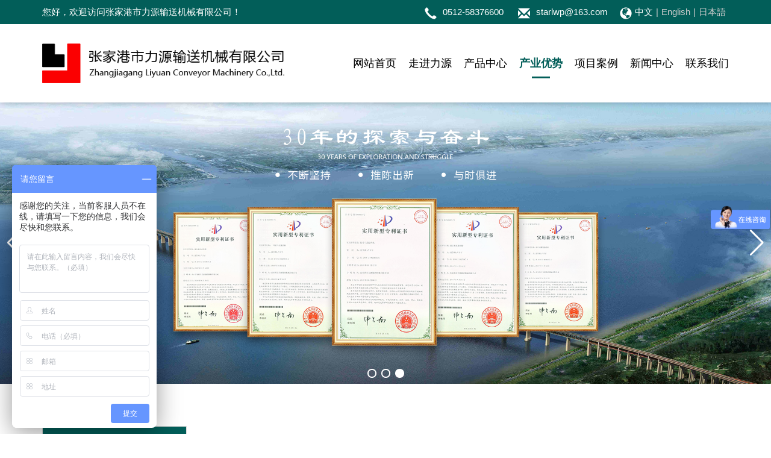

--- FILE ---
content_type: text/html
request_url: http://www.lyssjx.com/hjly/86.html
body_size: 3542
content:
<!DOCTYPE html>
<html>
<head>
<meta charset="utf-8">
<meta name="renderer" content="webkit">
<meta http-equiv="X-UA-Compatible" content="IE=Edge">
<meta name="viewport" content="width=device-width, initial-scale=1.0, maximum-scale=1.0, user-scalable=no">
<meta name="applicable-device" content="pc,mobile">
<meta http-equiv="Cache-Control" content="no-transform">
<meta http-equiv="Cache-Control" content="no-siteapp">
<title>飞灰稳固化系统 - 环境领域 - 张家港市力源输送机械有限公司</title>
<meta name="keywords" content="张家港市力源输送机械有限公司">
<meta name="description" content="张家港市力源输送机械有限公司是一家以NE、NSE大输送量提升机、波状挡边带式输送机、气力输送、斗式提升机、Z型链斗机、皮带机、螺旋机、出渣机、危废单斗提机、链板机为主的生产加工企业，主要为生活垃圾焚烧项目、危医固废项目、污泥项目、化工、水泥、建材、码头、钢铁等不同行业生产输送机械系列产品。">
<!--[if lt IE 9]>
	<script type="text/javascript">window.location.href="/error/"</script>
<![endif]-->
<link rel="stylesheet" type="text/css" href="/skin/css/bootstrap.css">
<link rel="stylesheet" type="text/css" href="/skin/css/swiper.css">
<link rel="stylesheet" type="text/css" href="/skin/css/animate.css">
<link rel="stylesheet" type="text/css" href="/skin/css/style.css">
</head>
       
<body>
<header id="header">
	<nav class="navbar navbar-default navbar-fixed-top">
		<div class="h_top">
			<div class="container">
				<p class="pull-left">您好，欢迎访问张家港市力源输送机械有限公司！</p>
				<p class="pull-right"><b><i class="glyphicon glyphicon-earphone"></i>0512-58376600 &nbsp;&nbsp;&nbsp;&nbsp; <i class="glyphicon glyphicon-envelope"></i>starlwp@163.com</b><span><i class="glyphicon glyphicon-globe"></i><a href="http://www.lyssjx.com/" class="active">中文</a>|<a href="http://en.lyssjx.com/" target="_blank">English</a>|<a href="http://jp.lyssjx.com/" target="_blank">日本語</a></span></p>
			</div>
		</div>
		<div class="container">
			<div class="navbar-header">
				<button type="button" class="navbar-toggle collapsed" data-toggle="collapse" data-target="#navbar" aria-expanded="false" aria-controls="navbar">
					<span class="icon-bar"></span>
					<span class="icon-bar"></span>
					<span class="icon-bar"></span>
				</button>
				<a class="navbar-brand" href="/"><img src="/skin/images/logo.png" alt="张家港市力源输送机械有限公司"></a>
			</div>
			<div id="navbar" class="collapse navbar-collapse">
				<ul class="nav navbar-nav">
					<li><a href="/">网站首页</a></li>
					<li class="dropdown">
						<a href="/about/" class="visible-xs-block">走进力源</a>
						<span class="visible-xs-block dropdown-toggle xs_toggle" data-toggle="dropdown" role="button" aria-haspopup="true" aria-expanded="false"><i class="glyphicon glyphicon-chevron-down"></i></span>
						<a href="/about/" class="dropdown-toggle hidden-xs" data-toggle="dropdown" role="button" aria-haspopup="true" aria-expanded="false">走进力源</a>
						<ul class="dropdown-menu">
							<li><a href="/profile/">公司简介</a></li>
							<li><a href="/factory/">工厂面貌</a></li>
							<li><a href="/honor/">资质荣誉</a></li>
							<li><a href="/partner/">合作伙伴</a></li>
						</ul>
					</li>
					<li class="dropdown">
						<a href="/product/" class="visible-xs-block">产品中心</a>
						<span class="visible-xs-block dropdown-toggle xs_toggle" data-toggle="dropdown" role="button" aria-haspopup="true" aria-expanded="false"><i class="glyphicon glyphicon-chevron-down"></i></span>
						<a href="/product/" class="dropdown-toggle hidden-xs" data-toggle="dropdown" role="button" aria-haspopup="true" aria-expanded="false">产品中心</a>
						<ul class="dropdown-menu">
							<li><a href="/dsssj/">带式输送机</a></li>
							<li><a href="/dstsj/">斗式提升机</a></li>
							<li><a href="/gbssj/">刮板输送机</a></li>
							<li><a href="/lzj/">出渣机</a></li>
							<li><a href="/lbsssj/">鳞板（链）输送机</a></li>
							<li><a href="/lxssj/">螺旋输送机</a></li>
							<li><a href="/zxldj/">Z型链斗机</a></li>
							<li><a href="/qt/">其他</a></li>
						</ul>
					</li>
					<li class="dropdown">
						<a href="/advantage/" class="visible-xs-block active">产业优势</a>
						<span class="visible-xs-block dropdown-toggle xs_toggle" data-toggle="dropdown" role="button" aria-haspopup="true" aria-expanded="false"><i class="glyphicon glyphicon-chevron-down"></i></span>
						<a href="/advantage/" class="dropdown-toggle hidden-xs active" data-toggle="dropdown" role="button" aria-haspopup="true" aria-expanded="false">产业优势</a>
						<ul class="dropdown-menu">
							<li><a href="/hjly/">环境领域</a></li>
					
							<li><a href="/gtly/84.html">钢铁领域</a></li>
							
					
							<li><a href="/jcsnly/92.html">建材水泥领域</a></li>
							
					
							<li><a href="/hgly/93.html">化工领域</a></li>
							
					
							<li><a href="/szwlly/94.html">散装物料领域</a></li>
							
					
							<li><a href="/ckly/95.html">出口领域</a></li>
							
					
						</ul>
					</li>
					<li><a href="/case/">项目案例</a></li>
					<li><a href="/news/">新闻中心</a></li>
					<li><a href="/contact/">联系我们</a></li>
				</ul>
			</div>
		</div>
	</nav>
</header>
<div class="clear"></div>
<div class="swiper_banner">
	<div class="swiper-container">
		<div class="swiper-wrapper">
			<div class="swiper-slide">
				<img src="/skin/images/banner_1.jpg" class="swiper_img">
				<div class="ban1_txt">
					<p class="ani" swiper-animate-effect="zoomIn" swiper-animate-duration="2s" swiper-animate-delay="0.5s"><img src="/skin/images/ban1_pic.png"></p>
				</div>
			</div>
			<div class="swiper-slide">
				<img src="/skin/images/banner_2.jpg" class="swiper_img">
				<div class="ban2_txt">
					<p class="ani" swiper-animate-effect="bounceInLeft" swiper-animate-duration="2s" swiper-animate-delay="0.5s"><img src="/skin/images/ban2_pic.png"></p>
				</div>
			</div>
			<div class="swiper-slide">
				<img src="/skin/images/banner_3.jpg" class="swiper_img">
				<div class="ban3_txt">
					<p class="ani" swiper-animate-effect="fadeInUp" swiper-animate-duration="2s" swiper-animate-delay="0.5s"><img src="/skin/images/ban3_pic.png"></p>
				</div>
			</div>
		</div>
		<div class="swiper-pagination"></div>
		<div class="swiper-button-next swiper-button-white"></div>
		<div class="swiper-button-prev swiper-button-white"></div>
	</div>
</div>
<div class="clear"></div>
<div class="swiper_banner_xs">
	<div class="swiper-container">
		<div class="swiper-wrapper">
			<div class="swiper-slide"><img src="/skin/images/banner_xs1.jpg"></div>
			<div class="swiper-slide"><img src="/skin/images/banner_xs2.jpg"></div>
			<div class="swiper-slide"><img src="/skin/images/banner_xs3.jpg"></div>
		</div>
		<div class="swiper-pagination"></div>
	</div>
</div>
<div class="clear"></div>
<section class="ovh secpad">
	<div class="container">
		<div class="clearfix">
			<div class="left">
				<nav class="sub_nav">
					<h2>产业优势</h2>
					<dl>
						<dt><a href="/hjly/">环境领域</a></dt>
						<dd>

							<a href="/hjly/3.html">灰渣输送系统</a>
							<a href="/hjly/86.html" class="active">飞灰稳固化系统</a>
							<a href="/hjly/87.html">固废处理系统</a>
							<a href="/hjly/88.html">烟气净化系统</a>

						</dd>
					</dl>

					<dl>
						<dt><a href="/gtly/84.html">钢铁领域</a></dt>

					</dl>
					<dl>
						<dt><a href="/jcsnly/92.html">建材水泥领域</a></dt>

					</dl>
					<dl>
						<dt><a href="/hgly/93.html">化工领域</a></dt>

					</dl>
					<dl>
						<dt><a href="/szwlly/94.html">散装物料领域</a></dt>

					</dl>
					<dl>
						<dt><a href="/ckly/95.html">出口领域</a></dt>

					</dl>
				</nav>
			</div>

			<div class="right">
				<div class="breadnav clearfix">
					<h3>环境领域</h3>
					<p>当前位置：<a href="/">首页</a> &gt; <a href="/advantage/">产业优势</a> > <a href="/hjly/">环境领域</a> > </p>
				</div>
				<h1 class="show_tit">飞灰稳固化系统</h1>
				<div class="show_con advan_con">
<div style="text-align: center;"><img alt="" src="/uploadfile/2020/0730/20200730045422171.jpg" style="width: 1300px; height: 360px;" /></div>

				</div>
				<div class="clear"></div>
			</div>
		</div>
	</div>
</section>
<div class="clear"></div>
<footer id="footer">
	<div class="f_fast">
		<div class="container">
			<div class="clearfix">
				<nav class="f_nav">
					<h6>网站导航</h6>
					<ul>
						<li><a href="/">网站首页</a></li>
						<li><a href="/about/">走进力源</a></li>
						<li><a href="/product/">产品中心</a></li>
						<li><a href="/advantage/">产业优势</a></li>
						<li><a href="/case/">项目案例</a></li>
						<li><a href="/news/">新闻中心</a></li>
						<li><a href="/contact/">联系我们</a></li>
					</ul>
				</nav>
				<nav class="f_nav">
					<h6>产品中心</h6>
					<ul>
						<li><a href="/dsssj/">带式输送机</a></li>
						<li><a href="/dstsj/">斗式提升机</a></li>
						<li><a href="/gbssj/">刮板输送机</a></li>
						<li><a href="/lzj/">出渣机</a></li>
						<li><a href="/lbsssj/">鳞板（链）输送机</a></li>
						<li><a href="/lxssj/">螺旋输送机</a></li>
						<li><a href="/zxldj/">Z型链斗机</a></li>
						<li><a href="/qt/">其他</a></li>
					</ul>
				</nav>
				<nav class="f_nav">
					<h6>产业优势</h6>
					<ul>
						<li><a href="/hjly/">环境领域</a></li>
						<li><a href="/gtly/">钢铁领域</a></li>
						<li><a href="/jcsnly/">建材水泥领域</a></li>
						<li><a href="/hgly/">化工领域</a></li>
						<li><a href="/szwlly/">散装物料领域</a></li>
						<li><a href="/ckly/">出口领域</a></li>
					</ul>
				</nav>
				<div class="f_cont">
					<h6>联系我们</h6>
					<p>联系人：卢卫平</p>
					<p>手  机：13706221580</p>
					<p>电  话：0512-58376600<br><span>电  话：</span>0512-58391629</p>
					<p>传  真：0512-58376611</p>
					<p>邮  箱：starlwp@163.com</p>
					<p>地  址：张家港市金港镇南沙工业集中区</p>
				</div>
				<div class="f_wx"><img src="/skin/images/weixin.jpg" alt="微信关注我们"><span>微信关注我们</span></div>
				<div class="f_msg">
					<h6>留下您的联系方式，我们将与您取得联系！</h6>
					<form method="post" action="/index.php?m=formguide&c=index&a=show&formid=15&siteid=1" name="myform" id="myform">
						<p><input type="text" name="info[fname]" id="fname" placeholder="姓名"></p>
						<p><input type="text" name="info[ftel]" id="ftel" placeholder="联系方式"></p>
						<p><textarea name="info[fcontent]"  id="fcontent" placeholder="内容"></textarea></p>
						<p><button type="submit" name="dosubmit" id="dosubmit">提交</button></p>
					</form>
				</div>
			</div>
		</div>
	</div>
	<div class="f_copy">
		<p>Copyright © 2020 张家港市力源输送机械有限公司  &nbsp; <a href="https://beian.miit.gov.cn/" target="_blank" rel="nofollow">苏ICP备20033632号</a></p>
	</div>
	<div class="visible-xs f_fixed_nav navbar-fixed-bottom">
		<ul class="clearfix">
			<li><a href="/"><span class="glyphicon glyphicon-home"></span>首页</a></li>
			<li><a href="tel:0512-58376600"><span class="glyphicon glyphicon-earphone"></span>电话</a></li>
			<li><a href="tel:13706221580"><span class="glyphicon glyphicon-phone"></span>手机</a></li>
			<li><a href="javascript:;" class="mbackToTop"><span class="glyphicon glyphicon-menu-up"></span>顶部</a></li>
		</ul>
	</div>
</footer>
<a href="javascript:;" class="backToTop"><i class="glyphicon glyphicon-menu-up"></i>TOP</a>

<script type="text/javascript" src="/skin/js/swiper.js"></script>
<script type="text/javascript" src="/skin/js/wow.js"></script>
<script type="text/javascript" src="/skin/js/jquery.js"></script>
<script type="text/javascript" src="/skin/js/bootstrap.js"></script>
<script type="text/javascript" src="/skin/js/swiper.animate.js"></script>
<script type="text/javascript" src="/skin/js/script.js"></script>

<script>
var _hmt = _hmt || [];
(function() {
  var hm = document.createElement("script");
  hm.src = "https://hm.baidu.com/hm.js?3462e5b4bafc2fd612b985a95cc04cde";
  var s = document.getElementsByTagName("script")[0];
  s.parentNode.insertBefore(hm, s);
})();
</script>

</body>
</html>

--- FILE ---
content_type: text/css
request_url: http://www.lyssjx.com/skin/css/style.css
body_size: 6523
content:
@charset "utf-8";



*{-moz-box-sizing:border-box;-webkit-box-sizing:border-box;box-sizing:border-box;}

body,h1,h2,h3,h4,h5,h6,hr,p,blockquote,dl,dt,dd,ul,ol,li,pre,form,fieldset,legend,button,input,textarea,th, td,img,figure{margin:0;padding:0;}

body,button, input, select, textarea {font:16px "Microsoft Yahei","Hiragino Sans GB",Arial,sans-serif;-webkit-text-size-adjust:none;color:#4c4c4c;}

body {background-color:#fff;}

h1,h2,h3,h4,h5,h6 {font-size:100%;font-weight:normal;}

ul,ol,li{list-style-type:none;}

img {-ms-interpolation-mode:bicubic;border:none;vertical-align:top;max-width:100%;}

a,a:link,a:visited,a:hover,a:active{text-decoration:none;}

a {transition:all 0.2s;color:#333;}

a:hover {color:#000;}

.clear { clear:both; height:0; font-size:0px; line-height: 0px; }

.clearfix:after{ content:"."; display:block; height:0; clear:both; visibility:hidden;}

.clearfix { zoom:1; }

a,input,button{ outline:none; -webkit-tap-highlight-color:rgba(0,0,0,0);}

textarea{resize:none;}

.ovh {overflow:hidden;}







/*header*/

#header {padding-top:170px;}

#header .navbar-default {height:170px;background-color:#fff;border:none;margin-bottom:0;box-shadow:0 0 10px rgba(0,0,0,0.3);}

.h_top {background-color:#025e59;color:#fff;height:40px;line-height:40px;font-size:15px;}
.h_top b {font-weight: normal;}
.h_top p i {font-size:20px;margin-right:10px;display:inline-block;vertical-align:middle;}

.h_top p span {margin-left:20px;color:#ccc;}

.h_top p span i {margin-right:0;color:#fff;}

.h_top p span a {color:#ccc;margin:0 5px;}

.h_top p span a:hover {text-decoration:underline;}

.h_top p span a.active {color:#fff;}

#header .navbar-default .navbar-brand {margin:23px 0 0 0;padding:0;height:auto;}

#navbar {float:right;margin:40px 0 0 0;}

#header .navbar-default .navbar-nav>li {margin-left:40px;}

#header .navbar-default .navbar-nav>li>a {color:#000;position:relative;font-size:18px;padding:15px 0;}

#header .navbar-default .navbar-nav>li>a::after {content:'';width:0;height:3px;background-color:#025e59;position:absolute;left:50%;margin-left:-15px;bottom:0;transition:all 0.5s;}

#header .navbar-default .navbar-nav>li>a:hover,#header .navbar-default .navbar-nav>li>a.active,#header .navbar-default .navbar-nav>li.open>a {color:#025e59;font-weight:700;}

#header .navbar-default .navbar-nav>li>a:hover::after,#header .navbar-default .navbar-nav>li>a.active::after,#header .navbar-default .navbar-nav>li.open>a::after {width:30px;}

.navbar-default .navbar-nav>.open>a, .navbar-default .navbar-nav>.open>a:focus, .navbar-default .navbar-nav>.open>a:hover {background-color:transparent;}

#header .dropdown-menu {font-size:16px;}

#header .dropdown-menu>li>a {padding:8px 15px;}

#header .dropdown-menu>li>a:hover {background-color:#025e59;color:#fff;}







/*index*/

.secpad {padding:70px 0;}

.index_tit {text-align:center;}

.tit_line {width:40px;height:4px;margin:0 auto 20px;background-color:#00978e;}

.index_tit h2 {font-size:36px;position:relative;z-index:2;}

.index_tit p {color:#f0f3f3;font-size:60px;position:relative;z-index:1;margin-top:-30px;}

.bg_grey {background-color:#f7f7f7;}

.bg_grey .index_tit p {color:#e8ecec;}





.swiper_banner .swiper-slide {position:relative;z-index:1;}

.swiper_banner .swiper-slide .swiper_img {width:100%;}

.ban1_txt {position:absolute;top:25%;left:0;z-index:3;width:100%;text-align:center;}

.ban2_txt {position:absolute;top:50%;left:0;z-index:3;width:100%;text-align:center;margin-top:-159px;}

.ban3_txt {position:absolute;top:50%;left:0;z-index:3;width:100%;text-align:center;margin-top:-289px;}

.swiper_banner .swiper-pagination {bottom:10px;}

.swiper_banner .swiper-pagination-bullet {width:15px;height:15px;background:none;border:2px solid #fff;opacity:1;transition:all 0.3s;border-radius:15px;}

.swiper_banner .swiper-pagination-bullet-active {background:#fff;}

.swiper_banner .swiper-button-white {outline:none;}

.swiper_banner_xs {display:none;}





.partner {background-color:#025e59;padding:10px;}

.partner h2 {display:inline-block;vertical-align:middle;width:220px;font-size:45px;color:#fff;text-align:center;}

.swiper_partner {display:inline-block;vertical-align:middle;width:1420px;}

.swiper_partner .swiper-slide a:hover img {opacity:0.8;}



.about {padding-top:70px;}

.video {margin-top:50px;}

.video_pic {position:relative;cursor:pointer;}

.video_pic img {width:100%;height:750px;}

.video_pic i {display:block;background:url(../images/play.png) no-repeat;width:120px;height:120px;position:absolute;top:50%;left:50%;margin-left:-60px;margin-top:-60px;transition:all 0.3s;}

.video_pic i:hover {transform:scale(1.1);}

.video_v {display:none;}

.video_v iframe {width:100%;height:750px;}



.about_wrap {position:relative;}

.about_bg1 {float:left;width:50%;height:500px;background-color:#fff;}

.about_bg2 {float:left;width:50%;height:500px;background-color:#025e59;}

.about_container {position:absolute;left:0;top:0;width:100%;}

.about_ys {float:left;width:50%;}

.about_ys h2 {font-size:25px;height:50px;line-height:50px;border-left:10px solid #025e59;padding-left:25px;margin:80px 0;}

.a_xq_wrap {float:left;width:80px;white-space:nowrap;text-align:center;margin-right:40px;}

.a_xq_wrap2 {width:145px;}

.a_xq_wrap4 {width:103px;}

.a_xq_wrap5 {width:83px;}

.a_xqtxt {position:relative;font-size:35px;margin-top:35px;}

.a_xqtxt b {display:block;}

.a_xqtxt span {position:absolute;top:0;right:-20px;}

.a_xq2 span {right:-28px;}

.a_xq4 span {right:0;top:0px;font-size:25px;}

.a_xq_wrap p {font-size:15px;text-align:center;margin-top:10px;white-space:nowrap;}



.swiper_factory {float:left;width:50%;}

.swiper_factory .swiper-slide a {display:block;position:relative;}

.swiper_factory .swiper-slide a img {width:100%;}

.swiper_factory .swiper-slide a h6 {background-color:rgba(214,214,214,0.6);position:absolute;top:0;left:0;width:100%;height:50px;line-height:50px;text-align:center;font-size:25px;}

.swiper_factory .swiper-pagination-bullet {width:11px;height:11px;background-color:#fff;opacity:1;}

.swiper_factory .swiper-pagination-bullet-active {background-color:#025e59;}



.honor {float:left;width:50%;text-align:center;padding:0.5%;}

.honor ul {display:flex;}

.honor ul:first-child {margin-bottom:0.7%;}

.honor_s {flex:1;}

.honor_b {flex:2;}

.honor li a {display:block;margin:0 1%;}

.honor li a img {border:1px solid #969696;}

.honor li a:hover img {border-color:#025e59;}





.about_txt {float:left;width:50%;padding:90px 0 0 90px;}

.about_txt p {font-size:18px;color:#fff;line-height:1.6;text-indent:2em;margin-bottom:10px;}

.about_txt a {display:inline-block;font-size:15px;color:#fff;transition:all 0.3s;margin-top:30px;}

.about_txt a:hover {transform:translateX(5px);}



.pro_tabs {text-align:center;margin:20px 0 40px;}

.pro_tabs li {font-size:20px;display:inline-block;vertical-align:top;margin:0 40px;}

.pro_tabs li a {display:block;height:60px;line-height:60px;position:relative;transition:all 0.3s;}

.pro_tabs li a::after {transition:all 0.3s;content:'';position:absolute;left:50%;margin-left:-20px;bottom:0;width:0;height:4px;background-color:#025e59;}

.pro_tabs li.active a::after {width:40px;}



.tab-content li {float:left;width:390px;margin:0 10px 20px;}

.tab-content li a {display:block;}

.tab-content li img {display:block;width:100%;height:341px;}

.tab-content li h6 {font-size:18px;text-align:center;height:50px;line-height:50px;white-space:nowrap;overflow:hidden;text-overflow:ellipsis;}

.tab-content li a:hover {box-shadow:0 0 10px rgba(0,0,0,0.3);transform:translateY(-5px);}



.advan_txt {margin-top:40px;}

.advan_txt li {float:left;width:520px;height:385px;overflow:hidden;margin:0 13px 26px;}

.advan_txt li img {width:100%;height:385px;transition:all 0.5s;}

.advan_txt li a:hover img {transform:scale(1.1);}



.swiper_case {margin-top:50px;}

.swiper_case .swiper-container {width:100%;height:100%;}

.swiper_case .swiper-slide {text-align: center;display: -webkit-box;display: -ms-flexbox;display: -webkit-flex;display: flex;-webkit-box-pack: center;-ms-flex-pack: center;-webkit-justify-content: center;justify-content: center;-webkit-box-align: center;-ms-flex-align: center;-webkit-align-items: center;align-items: center;transition: 300ms;transform: scale(0.8);overflow:hidden;}

.swiper_case .swiper-slide-active,.swiper_case .swiper-slide-duplicate-active{transform: scale(1);}

.swiper_case .swiper-slide h6 {font-size:25px;width:500px;height:90px;line-height:90px;border-bottom:5px solid #aaa;white-space:nowrap;overflow:hidden;text-overflow:ellipsis;}

.swiper_case .swiper-slide-active h6,.swiper_case .swiper-slide-duplicate-active h6{border-bottom:8px solid #025e59;}

.swiper_case .swiper-pagination {display:none;}





.news {margin-top:40px;}

.news ul {display:flex;}

.news ul li {flex:1;border-right:1px solid #a3a3a3;padding:50px 20px;}

.news ul li.cur {flex:2;}

.news ul li:last-child {border:none;}

.news ul li a {display:flex;}

.news_pic {flex:1;}

.news_pic img {width:350px;height:250px;}

.news_txt {flex:1;}

.news_txt span {font-weight:200;display:block;margin-top:30px;}

.news_txt h6 {font-size:18px;white-space:nowrap;overflow:hidden;text-overflow:ellipsis;margin:15px 0;}

.news_txt p {font-size:15px;font-weight:200;line-height:1.5;}

.news_txt i {font-size:15px;font-weight:200;font-style:normal;display:block;margin-top:20px;transition:all 0.3s;}

.news ul li .news_pic {display:none;}

.news ul li.cur .news_pic {display:block;}

.news li a:hover .news_txt h6 {color:#025e59;}

.news li a:hover .news_txt p {color:#999;}

.news_txt i:hover {color:#025e59;transform:translateX(3px);}





/*footer*/

#footer {background-color:#025e59;color:#fff;}

#footer a {color:#fff;}

#footer a:hover {text-decoration:underline;}

.f_fast {padding:90px 0;}

.f_fast h6 {font-size:18px;font-weight:bold;margin-bottom:20px;white-space:nowrap;}

.f_nav {float:left;width:220px;}

.f_nav li {margin-bottom:15px;}

.f_cont {float:left;width:320px;}

.f_cont p {margin-bottom:15px;}

.f_cont p span {visibility:hidden;}

.f_wx {float:left;width:200px;padding-top:30px;}

.f_wx span {display:block;text-align:center;margin-top:10px;}

.f_msg {float:right;width:340px;}

.f_msg h6 {margin-bottom:50px;}

.f_msg form p {margin-bottom:35px;}

.f_msg form p input {width:100%;background-color:transparent;border:none;border-bottom:1px solid #74a7a4;color:#fff;padding:6px;}
.f_msg form p textarea {width:100%;background-color:transparent;border:none;border-bottom:1px solid #74a7a4;color:#fff;padding:6px;}
.f_msg form p button {background-color:#fff;border:none;width:100%;height:40px;line-height:40px;border-radius:8px;}

.f_msg form p button:hover {background-color:#333;color:#fff;}

.f_msg form p input::-webkit-input-placeholder{color:#99b2b0;}

.f_msg form p input::-moz-placeholder{color:#99b2b0;}

.f_msg form p input:-ms-input-placeholder{color:#99b2b0;}

.f_copy {padding:28px 0;text-align:center;border-top:1px solid #7baba8;}



.f_fixed_nav {background-color:#222;height:50px;z-index:9;}

.f_fixed_nav ul li {float:left;width:25%;border-right:1px solid #fff;}

.f_fixed_nav ul li:last-child {border:none;}

.f_fixed_nav li a {height:50px;color:#fff;font-size:14px;text-align:center;display: block;padding:6px 0 0 0;}

.f_fixed_nav li a span {display:block;font-size:20px;}



.backToTop {display:none;width:50px;height:50px;line-height:1.5;text-align:center;position:fixed;right:20px;bottom:80px;z-index:99;background-color:#000;color:#fff !important;opacity:0.8;}

.backToTop i {display:block;margin-top:10px;}

.backToTop:hover {opacity:1;border-top-left-radius:6px;border-top-right-radius:6px;}





/*product*/

.left {float:left;width:260px;}

.sub_nav {border:1px solid #ddd;}

.sub_nav h2 {background-color:#025e59;color:#fff;height:100px;line-height:100px;text-align:center;font-size:30px;}

.sub_nav dl {border-bottom:1px solid #ddd;}

.sub_nav dl:last-child {border:none;}

.sub_nav dl dt {height:60px;line-height:60px;border-bottom:1px dashed #ddd;}

.sub_nav dl dt a {display:block;padding-left:50px;font-size:18px;background-color:#eee;}

.sub_nav dl dt a:hover,.sub_nav dl dt a.active {color:#025e59;font-weight:700;}

.sub_nav dl dd {padding:10px 0;}

.sub_nav dl dd a {display:block;padding:5px 20px;font-size:16px;color:#666;line-height:1.5;margin-bottom:1px;}

.sub_nav dl dd a:hover,.sub_nav dl dd a.active {background-color:#666;color:#fff;}







.right {float:right;width:1330px;}

.breadnav {height:50px;border-bottom:1px solid #ddd;}

.breadnav h3 {float:left;font-size:20px;height:50px;line-height:50px;border-bottom:3px solid #025e59;}

.breadnav p {float:right;color:#999;line-height:60px;}

.breadnav p a {color:#999;}

.breadnav p a:hover {text-decoration:underline;color:#000;}

.catname {display:none;font-size:26px;text-align:center;color:#025e59;}

.pro_list {margin-top:40px;}

.pro_list li {float:left;width:400px;margin:0 21px 20px;}

.pro_list li a {display:block;}

.pro_list li img {width:100%;height:350px;}

.pro_list li h6 {font-size:18px;text-align:center;height:50px;line-height:50px;white-space:nowrap;overflow:hidden;text-overflow:ellipsis;}

.pro_list li a:hover {box-shadow:0 0 10px rgba(0,0,0,0.3);transform:translateY(-5px);}





#pages {margin:30px 0;text-align:center;}

#pages a,#pages span {display:inline-block;text-align:center;color:#000;padding:0 13px;height:38px;line-height:38px;margin:0 1px 3px;border:1px solid #6b6b6b;border-radius:3px;}

#pages a:hover {background-color:#eee;text-decoration:none;}

#pages span {background-color:#025e59;color:#fff;border-color:#025e59;}





.show_tit {text-align:center;font-size:30px;margin:50px 0;}

.show_pic {text-align:center;}

.show_contit {border-bottom:1px solid #025e59;margin-top:30px;}

.show_contit span {display:inline-block;border-left:1px solid #025e59;border-right:1px solid #025e59;border-top:2px solid #025e59;padding:8px 20px;position:relative;bottom:-1px;background-color:#fff;}

.show_con {padding:30px 0;color:#666;line-height:1.6;}

.show_con p ,.show_con div {margin-bottom:15px;}

.show_con img {height:auto !important;max-width:100%;}

.show_con iframe {width:800px;height:600px;margin:10px auto;display:block;}





/*news*/

.sub_nav li {height:60px;line-height:60px;border-bottom:1px dashed #ddd;}

.sub_nav li:last-child {border:none;}

.sub_nav li a {display:block;padding-left:50px;font-size:18px;}

.sub_nav li a:hover,.sub_nav li a.active {color:#025e59;font-weight:700;}



.news_list {margin-top:30px;}

.news_list ul li {float:left;width:400px;margin:0 21px 25px;}

.news_list li a {display:block;height:455px;border:1px solid #ddd;transition:all 0.3s;}

.news_list li a img {width:100%;height:284px;}

.news_list li a h6 {font-size:20px;white-space:nowrap;overflow: hidden;text-overflow:ellipsis;padding:20px 10px 15px;}

.news_list li a span {display:block;color:#999;font-size:14px;padding:0 10px;}

.news_list li a p {color:#666;font-size:15px;padding:10px;}

.news_list li a:hover {border-color:#025e59;transform:translateY(-5px);}

.news_list li a:hover h6 {color:#025e59;}



.show_des {color:#666;padding:15px 0;overflow:hidden;text-align:center;background-color:#f2f2f2;}

.pager li {width:100%;margin-bottom:8px;display:block;}

.spage .pager li a {max-width:100%;float:none;display:block;text-align:left;white-space:nowrap;overflow:hidden;text-overflow:ellipsis;}





/*case*/

.case_list {margin-top:40px;}

.case_list li {float:left;width:420px;margin:0 11px 20px;}

.case_list li a {display:block;}

.case_list li img {width:100%;height:336px;}

.case_list li h6 {font-size:18px;text-align:center;height:50px;line-height:50px;white-space:nowrap;overflow:hidden;text-overflow:ellipsis;}

.case_list li a:hover {box-shadow:0 0 10px rgba(0,0,0,0.3);transform:translateY(-5px);}

.case_list li a:hover h6 {background-color:#025e59;color:#fff;}





/*advantage*/

.advan_list {margin-top:40px;}

.advan_list li {float:left;width:420px;margin:0 11px 15px;}

.advan_list li a {display:block;}

.advan_list li img {width:100%;height:311px;}

.advan_list li h6 {font-size:18px;text-align:center;height:50px;line-height:50px;white-space:nowrap;overflow:hidden;text-overflow:ellipsis;}

.advan_list li a:hover {box-shadow:0 0 10px rgba(0,0,0,0.3);transform:translateY(-5px);}



.advan_con {padding-top:0;}



/*partner*/

.partner_list {margin-top:30px;}

.partner_list li {float:left;width:250px;margin:0 5px 15px;}

.partner_list li a {display:block;border:1px solid #ddd;}

.partner_list li img {width:100%;height:180px;}

.partner_list li a:hover {border-color:#025e59;}



/*factory*/

.factory_list {margin-top:30px;}

.factory_list li {float:left;width:420px;margin:0 11px 15px;}

.factory_list li a {display:block;border:1px solid #ddd;}

.factory_list li img {width:100%;height:226px;}

.factory_list li a:hover {border-color:#025e59;}



/*honor*/

.honor_list {margin-top:30px;}

.honor_list li {float:left;width:320px;margin:0 6px 12px;text-align:center;}

.honor_list li a {display:block;border:1px solid #ddd;}

.honor_list li img {width:auto;height:221px;}

.honor_list li a:hover {border-color:#025e59;}



/*contact*/

.c_txt {font-size:20px;}





@media (min-width: 1700px) {

	.container {width:1670px;}

	

}

@media (max-width: 1699px) {

	.container {width:1370px;}

	#header .navbar-default .navbar-nav>li {margin-left:30px;}

	.ban1_txt {top:20%;}

	.ban3_txt {margin-top:-210px;}

	.ban3_txt img {height:420px;}

	.partner h2 {width:240px;font-size:40px;}

	.swiper_partner {width:1100px;}

	.video_pic img,.video_v iframe {height:547px;}

	.a_xq_wrap {margin-right:20px;}

	.a_xqtxt {font-size:30px;}

	.a_xqtxt span {right:-10px;}

	.a_xq2 span {right:-15px;}

	.a_xq4 span {right:0;}

	.about_txt {padding:80px 0 0 70px;}

	.about_txt p {font-size:16px;}

	.pro_tabs li {margin:0 30px;}

	.tab-content li {width:310px;margin:0 12px 20px;}

	.tab-content li img {height:271px;}

	.advan_txt li {width:430px;height:319px;margin:0 8px 16px;}

	.advan_txt li img {height:319px;}

	.swiper_case .swiper-slide h6 {font-size:22px;width:440px;}

	.news ul li.cur .news_txt {padding-left:15px;}

	.f_nav {width:140px;}

	.f_cont {width:330px;}

	.f_wx {width:180px;padding-top:40px;}

	.right {width:1040px;}

	.pro_list li {width:330px;margin:0 8px 15px;}

	.pro_list li img {height:289px;}

	.news_list ul li {width:330px;margin:0 8px 15px;}

	.news_list li a {height:425px}

	.news_list li a img {height:234px;}

	.case_list li {width:330px;margin:0 8px 15px;}

	.case_list li img {height:264px;}

	.advan_list li {width:330px;margin:0 8px 15px;}

	.advan_list li img {height:244px;}

	.factory_list li {width:330px;margin:0 8px 15px;}

	.factory_list li img {height:178px;}

	.honor_list li {width:330px;margin:0 8px 16px;}

	.honor_list li img {height:228px;}

}

@media (max-width: 1399px) {

	.container {width:1170px;}

	#header .navbar-default .navbar-brand {margin:32px 0 0 0;}

	#header .navbar-brand>img {height:66px;}

	#header .navbar-default .navbar-nav>li {margin-left:20px;}

	.ban3_txt {margin-top:-190px;}

	.ban3_txt img {height:380px;}

	.swiper_banner .swiper-pagination {bottom:6px;}

	.partner h2 {width:140px;font-size:30px;}

	.swiper_partner {width:1000px;}

	.video_pic img,.video_v iframe {height:469px;}

	.about_ys h2 {margin:50px 0 20px;}

	.a_xq_wrap {margin-right:30px;margin-top:30px;}

	.a_xqtxt {margin-top:10px;}

	.a_xq_wrap p {margin-top:0;}

	.about_txt {padding:60px 0 0 50px;}

	.pro_tabs li {margin:0 25px;}

	.tab-content li {width:270px;margin:0 7px 15px;}

	.tab-content li img {height:236px;}

	.tab-content li h6 {font-size:16px;height:40px;line-height:40px;}

	.advan_txt li {width:360px;height:267px;margin:0 10px 20px;}

	.advan_txt li img {height:267px;}

	.swiper_case .swiper-slide h6 {font-size:20px;width:374px;}

	.news ul li.cur {flex:1;}

	.news ul li.cur .news_pic {display:none;}

	.news ul li.cur .news_txt {padding-left:0;}

	.news ul li {padding:30px 20px;}

	.news ul li a {display:block;}

	.news_txt span {margin-top:0;}

	.news_txt {flex:none;}

	.f_nav {width:200px;}

	.f_wx {float:right;}

	.f_msg {display:none;}

	.left {width:240px;}

	.sub_nav li a,.sub_nav dl dt a {padding-left:40px;}

	.right {width:860px;}

	.breadnav p {font-size:15px;}

	.pro_list {margin-top:30px;}

	.pro_list li {width:270px;margin:0 8px 15px;}

	.pro_list li img {height:236px;}

	.pro_list li h6 {font-size:16px;height:40px;line-height:40px;}

	#pages a, #pages span {font-size:15px;padding:0 10px;height: 33px;line-height: 33px;}

	.show_tit {font-size:26px;}

	.news_list ul li {width:270px;margin:0 8px 15px;}

	.news_list li a {height:380px}

	.news_list li a img {height:191px;}

	.news_list li a h6 {font-size:18px;}

	.case_list {margin-top:30px;}

	.case_list li {width:270px;margin:0 8px 15px;}

	.case_list li img {height:216px;}

	.case_list li h6 {font-size:16px;height:40px;line-height:40px;}

	.advan_list {margin-top:30px;}

	.advan_list li {width:270px;margin:0 8px 15px;}

	.advan_list li img {height:200px;}

	.advan_list li h6 {font-size:16px;height:40px;line-height:40px;}

	.partner_list li {margin:0 18px 15px;}

	.factory_list li {width:270px;margin:0 8px 15px;}

	.factory_list li img {height:145px;}

	.honor_list li {width:270px;margin:0 8px 16px;}

	.honor_list li img {height:186px;}

	

}

@media (max-width: 1199px) {

	.container {width:970px;}

	#header {padding-top:130px;}

	#header .navbar-default {height:130px;}

	#header .navbar-default .navbar-brand {margin:20px 0 0 0;}

	#header .navbar-brand>img {height:50px;}

	#header .navbar-default .navbar-nav>li {margin-left:15px;}

	#header .navbar-default .navbar-nav>li>a {font-size:16px;}

	#navbar {margin:20px 0 0 0;}

	#header .dropdown-menu>li>a {font-size:15px;}

	.ban1_txt img {height:130px;}

	.ban2_txt {margin-top:-120px;}

	.ban2_txt img {height:240px;}

	.ban3_txt {margin-top:-160px;}

	.ban3_txt img {height:320px;}

	.swiper_banner .swiper-pagination {bottom:5px;}

	.swiper_banner .swiper-pagination-bullet {width:12px;height:12px;}

	.swiper_partner {width:800px;}

	.video_pic img,.video_v iframe {height:388px;}

	.about_bg1,.about_bg2 {display:none;}

	.about_container {position:static;}

	.about_ys {float:none;width:auto;background-color:#fff;}

	.a_xq {margin:30px 0;}

	.about_txt {float:none;width:auto;background-color:#025e59;padding:60px;}

	.about_ys h2 {margin:50px 0 20px;}

	.a_xq_wrap {margin-right:60px;margin-top:0;}

	.about_txt a {margin-top:20px;}

	.swiper_factory {float:none;width:auto;height:auto;margin:20px 0;}

	.honor {float:none;width:auto;height:auto;}

	.pro_tabs li {margin:0 13px;}

	.tab-content li {width:400px;margin:0 35px 15px;}

	.tab-content li img {height:350px;}

	.tab-content li h6 {font-size:18px;height:50px;line-height:50px;}

	.advan_txt li {width:450px;height:333px;margin:0 10px 20px;}

	.advan_txt li img {height:333px;}

	.swiper_case .swiper-slide h6 {font-size:18px;width:305px;height:70px;line-height:70px;}

	.news ul li {padding:20px 10px;}

	.news_txt h6 {font-size:16px;}

	.news_txt p {font-size:14px;}

	.f_nav {width:150px;}

	.f_cont {width:300px;}

	.left {display:none;}

	.right {float:none;width:auto;}

	.pro_list li {width:300px;margin:0 6px 15px;}

	.pro_list li img {height:263px;}

	.news_list ul li {width:300px;margin:0 6px 15px;}

	.news_list li a {height:395px}

	.news_list li a img {height:213px;}

	.case_list li {width:300px;margin:0 6px 15px;}

	.case_list li img {height:240px;}

	.advan_list li {width:300px;margin:0 6px 15px;}

	.advan_list li img {height:222px;}

	.partner_list li {margin:0 31px 15px;}

	.factory_list li {width:300px;margin:0 6px 15px;}

	.factory_list li img {height:161px;}

	.honor_list li {width:300px;margin:0 6px 12px;}

	.honor_list li img {height:207px;}



}

@media (max-width: 991px) {

	.container {width:750px;}

	.h_top .pull-left {display:none;}
	#header {padding-top: 170px;}
	#header .navbar-default {height: 170px;}
	#header .navbar-default .navbar-header {float:none;}

	#header .navbar-default .navbar-brand {float:none;margin:16px 0 0 0;text-align:center;display:block;}

	#header .navbar-default .navbar-brand>img {height:60px;display:inline-block;}

	#navbar {float:none;margin:10px 0 0 0;text-align:center;}

	#header .navbar-nav {float:none;}

	#header .navbar-nav>li {float:none;display:inline-block;}

	#header .navbar-default .navbar-nav>li {margin:0 13px;}

	#header .navbar-default .navbar-nav>li>a {padding:10px 0;}

	.swiper_banner {display:none;}

	.swiper_banner_xs {display:block;}

	.swiper_banner_xs .swiper-slide img {width:100%;}

	.swiper_banner_xs .swiper-pagination {bottom:3px;}	

	.swiper_banner_xs .swiper-pagination-bullet {opacity:1;border:1px solid #fff;background:none;}

	.swiper_banner_xs .swiper-pagination-bullet-active {background:#fff;}

	.swiper_banner_xs .swiper-container-horizontal>.swiper-pagination-bullets .swiper-pagination-bullet{margin:0 3px;}

	.partner h2 {width:120px;font-size:25px;}

	.swiper_partner {width:600px;}

	.about {padding-top:50px;}

	.index_tit h2 {font-size: 30px;}

	.index_tit p {font-size: 50px;}

	.video {margin-top:30px;}

	.video_pic img, .video_v iframe {height:300px;}

	.a_xq_wrap {margin-right:30px;}

	.about_txt {padding:50px 30px;}

	.swiper_factory .swiper-slide a h6 {font-size:20px;}

	.secpad {padding:50px 0;}

	.pro_tabs {margin:10px 0 25px;}

	.pro_tabs li {margin:0 10px;font-size:16px;}

	.pro_tabs li a {height:40px;line-height:40px;}

	.pro_tabs li a::after {height:2px;}

	.tab-content li {width:340px;margin:0 10px 15px;}

	.tab-content li img {height:298px;}

	.tab-content li h6 {font-size: 16px;height: 40px;line-height: 40px;}

	.advan_txt {margin-top:25px;}

	.advan_txt li {width:340px;height:252px;margin:0 10px 20px;}

	.advan_txt li img {height:252px;}

	.swiper_case {margin-top:30px;}

	.swiper_case .swiper-slide {display:block;transform:scale(1);}

	.swiper_case .swiper-slide h6 {width:auto;border:none;height:auto;line-height:1;padding:15px 0 40px;}

	.swiper_case .swiper-pagination {display:block;}

	.swiper_case .swiper-pagination-bullet-active {background-color: #025e59;}

	.news {margin-top:30px;}

	.news ul {display:block;}

	.news ul li.cur,.news ul li,.news ul li:last-child {flex:none;border:1px solid #ddd;}

	.news ul li {margin-bottom:10px;}

	.news_txt h6 {font-weight:700;}

	.f_fast {display:none;}

	.f_copy {border-top:none;}

	.breadnav p {font-size:14px;}

	.pro_list li {width:340px;margin:0 10px 15px;}

	.pro_list li img {height:263px;}

	#pages {margin:20px 0;}

	#pages .a1 {display:none;}

	.show_tit {font-size:22px;margin:30px 0;}

	.news_list ul li {width:340px;margin:0 10px 15px;}

	.news_list li a {height:410px}

	.news_list li a img {height:241px;}

	.case_list li {width:340px;margin:0 10px 15px;}

	.case_list li img {height:272px;}

	.advan_list li {width:340px;margin:0 10px 15px;}

	.advan_list li img {height:252px;}

	.partner_list li {width:230px;margin:0 5px 10px;}

	.partner_list li img {height:164px;}

	.factory_list li {width:340px;margin:0 10px 15px;}

	.factory_list li img {height:183px;}

	.honor_list li {width:340px;margin:0 10px 20px;}

	.honor_list li img {height:235px;}

	

}

@media (max-width: 767px) {

	.container {width:100%;}
	.h_top b {display: none;}
	#header {padding-top:90px;}

	#header .navbar-default {height:90px;padding-top:0;}

	#header .navbar-header {margin:0;}

	#header .navbar-header .navbar-brand {width:auto;margin:5px 0 0 0;text-align:left;display:inline-block;}

	#header .navbar-default .navbar-brand>img {display:inline;height:40px;}

	#header .navbar-default .navbar-toggle:focus,#header .navbar-default .navbar-toggle:hover {background-color:transparent;}

	#header .navbar-default .navbar-toggle {border:none;margin:10px 0 0 0;padding:9px 0;}

	#navbar {float:none;padding:0;height:auto;margin-left:-15px;margin-right:-15px;margin-top:5px;}

	#navbar .navbar-nav {background-color:#fff;margin:0;}

	#header .navbar-default .navbar-nav>li {margin:0;}

	#header .navbar-default .navbar-nav>li>a {padding:0 15px;height:40px;line-height:40px;}

	#navbar .navbar-nav > li > a {height:auto;line-height:1;text-align:left;padding: 10px 15px;font-weight:normal;color:#000;}

	#navbar .navbar-nav > li > a:hover::after, #navbar .navbar-nav > li > a.active::after {display:none;}

	#navbar .navbar-nav > li > a.active {color:#fecb2f;}

	#header .navbar-default .navbar-nav>li>a::after {left:0;margin-left:0;}

	#header .navbar-default .navbar-nav>li>a:hover::after,#header .navbar-default .navbar-nav>li>a.active::after,#header .navbar-default .navbar-nav>li.open>a::after {width:100%;}

	#navbar .nav>li {border-bottom:1px solid #ddd;width:100%;}

	#header .navbar-default .navbar-nav>li>a {color:#333;}

	#navbar .dropdown-menu>li>a {color:#444;padding:6px 25px;}

	#header .navbar-default .navbar-collapse,#header  .navbar-default .navbar-form {border-color:#fecb2f;}

	#header .navbar-toggle .icon-bar {transition:all 0.3s;}

	#header .navbar-toggle.collapsed .icon-bar:first-child{transform:rotate(0deg);position:relative;top:0;}

	#header .navbar-toggle.collapsed .icon-bar:nth-child(2){opacity:1;}

	#header .navbar-toggle.collapsed .icon-bar:last-child{transform:rotate(0deg);position:relative;top:0;}	

	#header .navbar-toggle .icon-bar:first-child{transform:rotate(45deg);position:relative;top:6px;}

	#header .navbar-toggle .icon-bar:nth-child(2){opacity:0;}

	#header .navbar-toggle .icon-bar:last-child{transform:rotate(-45deg);position:relative;top:-6px;}	

	#navbar .nav li span.dropdown-toggle {width:40%;height:40px;line-height:40px;text-align:right;padding-right:25px;position:absolute;right:0;top:0;z-index:9;font-size:20px;}	

	#navbar .nav li span.dropdown-toggle i {font-size:14px;font-weight:normal;}

	.partner {background-color:#025e59;padding:20px 10px;}

	.partner h2 {display:block;width:auto;font-size:30px;margin-bottom:20px;}

	.swiper_partner {display:block;width:auto;}

	.video_pic img, .video_v iframe {height:200px;}

	.video_pic i {width:80px;height:80px;margin-left:-40px;margin-top:-40px;background-size:cover;}

	.about_ys h2 {margin:30px 0 0;}

	.a_xq {margin:0 0 30px 0;}

	.a_xq_wrap {width:30%;margin-right:3%;margin-top:20px;}

	.a_xqtxt b {display:inline-block;vertical-align:top;}

	.a_xqtxt span {position:static;right:0;display:inline-block;vertical-align:top;}

	.pro_tabs {overflow:hidden;}

	.pro_tabs li {display:block;float:left;width:25%;margin:0;}

	.tab-content li {width:48%;margin:0 1% 15px;}

	.tab-content li img {height:220px;}

	.advan_txt li {width:48%;height:230px;margin:0 1% 15px;}

	.advan_txt li img {height:230px;}

	.f_copy {padding:30px 10px 75px;}

	.breadnav {display:none;}

	.catname {display:block;}

	.pro_list li {width:48%;margin:0 1% 15px;}

	.pro_list li img {height:220px;}

	.show_tit {font-size:20px;margin:0 0 30px;}

	.news_list ul li {float:none;width:auto;margin:0 0 15px;}

	.news_list li a {height:auto;}

	.news_list li a img {height:auto;}

	.news_list li a p {padding:10px 10px 20px;}

	.pager {margin:5px 0;}

	.case_list li {width:48%;margin:0 1% 10px;}

	.case_list li img {height:220px;}

	.advan_list li  {width:48%;margin:0 1% 10px;}

	.advan_list li img {height:200px;}

	.partner_list li {width:48%;margin:0 1% 10px;text-align:center;}

	.partner_list li img {width:auto;height:160px;}

	.factory_list li {width:48%;margin:0 1% 10px;text-align:center;}

	.factory_list li img {width:auto;height:160px;}

	.honor_list li {width:48%;margin:0 1% 10px;}

	.honor_list li img {height:160px;}

	.c_txt {font-size:18px;}

}

@media (max-width: 479px) {

	#header .navbar-default .navbar-nav>li>a,#navbar .nav li span.dropdown-toggle {height:40px;line-height:40px;}

	.swiper_banner_xs .swiper-pagination {bottom:0;}

	.swiper-container-horizontal>.swiper-pagination-bullets .swiper-pagination-bullet {margin:0 2px;}

	.partner h2 {font-size:25px;}

	.about {padding-top:35px;}

	.tit_line {margin: 0 auto 10px;}

	.index_tit h2 {font-size:25px;}

	.index_tit p {font-size:40px;}

	.video {margin-top:15px;}

	.about_ys h2 {margin:20px 0 0;font-size:22px;height:36px;line-height:36px;padding-left:15px;}

	.a_xq_wrap {width:48%;margin-right:2%;}

	.a_xqtxt {font-size:25px;}

	.about_txt {padding:30px 20px}

	.about_txt p {font-size:16px;line-height:1.6;}

	.swiper_factory {margin:15px 0;}

	.swiper_factory .swiper-slide a h6 {height:33px;line-height:33px;font-size:16px;}

	.swiper_factory .swiper-pagination-bullet {width:8px;height:8px;}

	.secpad {padding:35px 0;}

	.pro_tabs li {width:49.33%;}

	.tab-content li {float:none;width:auto;margin:0 0 10px;}

	.tab-content li img {height:auto;}

	.advan_txt {margin-top:20px;}

	.advan_txt li {float:none;width:auto;height:auto;margin:0 0 15px;}

	.advan_txt li img {height:auto;}

	.swiper_case {margin-top:15px;}

	.swiper_case .swiper-slide h6 {font-size:16px;padding:10px 0 35px;}

	.news {margin-top:15px;}

	.f_copy {font-size:14px;}

	.catname {font-size:22px;}

	.pro_list li {float:none;width:auto;margin:0 0 15px;}

	.pro_list li img {height:auto;}

	.show_tit {font-size:18px;margin:0 0 20px;}

	.show_contit {margin-top:20px;}

	.show_contit span {padding:5px 15px;font-size:14px;}

	.show_con {padding:20px 0;}

	.show_des {font-size:14px;}

	.spage .pager li a {font-size:14px;}

	.case_list li {float:none;width:auto;margin:0 0 10px;}

	.case_list li img {height:auto;}

	.advan_list li {float:none;width:auto;margin:0 0 10px;}

	.advan_list li img {height:auto;}

	.partner_list li {float:none;width:auto;margin:0 0 10px;}

	.partner_list li img {height:auto;}

	.factory_list li {float:none;width:auto;margin:0 0 10px;}

	.factory_list li img {height:auto;}

	.honor_list li {float:none;width:auto;margin:0 0 10px;}

	.honor_list li img {height:auto;}

	.c_txt {font-size:15px;}

}

--- FILE ---
content_type: application/javascript
request_url: http://www.lyssjx.com/skin/js/script.js
body_size: 1180
content:
var wow = new WOW({
    boxClass: 'wow',
    animateClass: 'animated',
    offset: 100,
    mobile: false,
    live: true
});
wow.init();


//nav
function clickhover() {
var mobile = (/mmp|symbian|smartphone|midp|wap|phone|xoom|iphone|ipad|ipod|android|blackberry|mini|windows\sce|palm/i.test(navigator.userAgent.toLowerCase()));
if (!mobile) {
	$(document).off('click.bs.dropdown.data-api');
	$('.nav .dropdown').hover(function(){$(this).addClass('open')},function(){$(this).removeClass('open');});
}
}
clickhover();

function getScrollbarWidth() {
	var oP = document.createElement('p'), styles = {
		width: '100px',
		height: '100px',
		overflowY: 'scroll',
	}, i, scrollbarWidth;

	for (i in styles){
		oP.style[i] = styles[i];
	}
	document.body.appendChild(oP);
	scrollbarWidth = oP.offsetWidth - oP.clientWidth;
	oP.remove();

	return scrollbarWidth;
}


//m nav
if($(document).width()+getScrollbarWidth() < 768){
	$('.xs_toggle').click(function(){	
		if($(this).parents('li').hasClass('open')){
			$(this).find('i').removeClass('glyphicon-chevron-up').addClass('glyphicon-chevron-down');
		}else{
			$(this).find('i').removeClass('glyphicon-chevron-down').addClass('glyphicon-chevron-up');
		}
		$(this).parents('li').siblings().find('.xs_toggle i').removeClass('glyphicon-chevron-up').addClass('glyphicon-chevron-down');
	});	
}


//banner
if($(document).width()+getScrollbarWidth() > 991){
var swiper1 = new Swiper('.swiper_banner .swiper-container', {
	slidesPerView: 1,	
	loop: true,
	autoplay: {
		delay:8000,
		stopOnLastSlide: false,
		disableOnInteraction: true,
	},
	speed:800,
	pagination: {
		el: '.swiper_banner .swiper-pagination',
		clickable: true,
	},
	navigation: {
		nextEl: '.swiper_banner .swiper-button-next',
		prevEl: '.swiper_banner .swiper-button-prev',
	},
	on:{
		init: function(){
			swiperAnimateCache(this);
			swiperAnimate(this);
		}, 
		slideChangeTransitionEnd: function(){ 
			swiperAnimate(this);
		}
	}
});
}

var swiper2 = new Swiper('.swiper_banner_xs .swiper-container', {
	slidesPerView: 1,	
	loop: true,
	autoplay: {
		delay:5000,
		stopOnLastSlide: false,
		disableOnInteraction: true,
	},
	speed:800,
	pagination: {
		el: '.swiper_banner_xs .swiper-pagination',
		clickable: true,
	}
});



//backtop
$(window).scroll(function(){	
	if($(document).width()+getScrollbarWidth() > 991){
		if($(window).scrollTop() > 400){
			$('.backToTop').fadeIn('slow');
		}else{
			$('.backToTop').fadeOut('slow');
		}		
	}
});
$('.backToTop,.mbackToTop').click(function(){
	$('html,body').animate({scrollTop:0},500);
});


//form
$('#dosubmit').click(function(){
	if($('#fname').val()==""){
		alert("请输入您的姓名！");
		$('#fname').focus();
		return false;
	}
	if($('#ftel').val()==""){
		alert("请输入您的联系方式！");
		$('#ftel').focus();
		return false;
	}
	return true;
});

